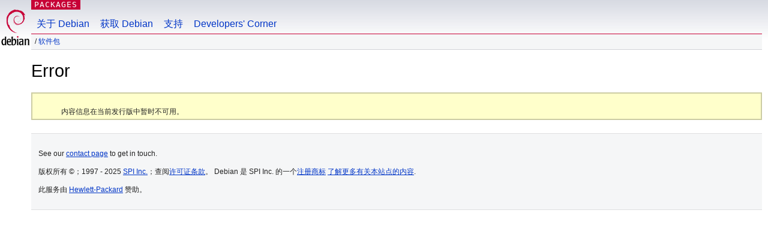

--- FILE ---
content_type: text/javascript
request_url: https://packages.debian.org/packages.js
body_size: 244
content:

function init_toggle_elem(id_str,show_user_str,hide_user_str) {
	toggle_toggle_elem(id_str,show_user_str,hide_user_str,'hide');
}

function toggle_toggle_elem(id_str,show_user_str,hide_user_str,mode) {
	var other_mode = ( mode == "hide" ) ? "show" : "hide";
	var user_str = ( mode == "hide" ) ? show_user_str : hide_user_str;
	var link = document.createElement("a");
	link.setAttribute("href","javascript:toggle_toggle_elem(\""+id_str+"\",\""+show_user_str+"\",\""+hide_user_str+"\",\""+other_mode+"\")");
	var txt = document.createTextNode("["+user_str+"]");
	link.appendChild(txt);
	if (document.getElementById("js_"+id_str).childNodes.length > 0) { 
		document.getElementById("js_"+id_str).replaceChild(link,document.getElementById("js_"+id_str).firstChild);
      	} else {
		document.getElementById("js_"+id_str).appendChild(link);
	}
	toggleDisplay(document.getElementById("html_"+id_str));
}

function toggleDisplay(obj) {
	if (obj.style.display == "none")
		obj.style.display = "";
	else
		obj.style.display = "none";
}

function hide_tab(id) {
	var tab = document.getElementById(id);
	if (tab) {
		tab.style.display = "none";
	}
	var item = document.getElementById(id+"link");
	if (item) {
		item.style.fontWeight = "normal";
	}
}

function show_tab(id) {
	var tab = document.getElementById(id);
	if (tab) {
		tab.style.display = "";
	}
	var item = document.getElementById(id+"link");
	if (item) {
		item.style.fontWeight = "bold";
	}
	var item = document.getElementById("palllink");
	if (item) {
		item.style.fontWeight = "normal";
	}
}

function init_tab_list(id) {
	hide_tab("pdeps");
	hide_tab("pdownload");
	show_tab("pdesctab");
	show_tab("pbinaries");

	var tablist = document.getElementById(id);
	if (tablist) {
		var list = document.createElement("ul");
		if (document.getElementById("pdesctab")) {
			var item = document.createElement("li");
			item.setAttribute("id","pdesctablink");
			var link = document.createElement("a");
			link.setAttribute("href","javascript:go_to_tab(\"pdesctab\")");
			var txt = document.createTextNode("[ Description ]");
			link.appendChild(txt);
			item.appendChild(link);
			list.appendChild(item);
		}
		if (document.getElementById("pbinaries")) {
			var item = document.createElement("li");
			item.setAttribute("id","pbinarieslink");
			var link = document.createElement("a");
			link.setAttribute("href","javascript:go_to_tab(\"pbinaries\")");
			var txt = document.createTextNode("[ Description ]");
			link.appendChild(txt);
			item.appendChild(link);
			list.appendChild(item);
		}
		if (document.getElementById("pdeps")) {
			var item = document.createElement("li");
			item.setAttribute("id","pdepslink");
			var link = document.createElement("a");
			link.setAttribute("href","javascript:go_to_tab(\"pdeps\")");
			var txt = document.createTextNode("[ Dependencies ]");
			link.appendChild(txt);
			item.appendChild(link);
			list.appendChild(item);
		}
		if (document.getElementById("pdownload")) {
			var item = document.createElement("li");
			item.setAttribute("id","pdownloadlink");
			var link = document.createElement("a");
			link.setAttribute("href","javascript:go_to_tab(\"pdownload\")");
			var txt = document.createTextNode("[ Download ]");
			link.appendChild(txt);
			item.appendChild(link);
			list.appendChild(item);
		}
		if (list.childNodes.length > 0) {
			var item = document.createElement("li");
			item.setAttribute("id","palllink");
			var link = document.createElement("a");
			link.setAttribute("href","javascript:show_all_tabs()");
			var txt = document.createTextNode("[ All ]");
			link.appendChild(txt);
			item.appendChild(link);
			list.appendChild(item);
			
		}
		tablist.appendChild(list);
	}
	show_tab("pdesctab");
	show_tab("pbinaries");
}

function go_to_tab(id) {
	if (id == "pdeps") {
		hide_tab("pdesctab");
		hide_tab("pbinaries");
		hide_tab("pdownload");
		show_tab("pdeps");
	}
	if (id == "pdesctab" || id == "pbinaries") {
		hide_tab("pdeps");
		hide_tab("pdownload");
		show_tab("pdesctab");
		show_tab("pbinaries");
	}
	if (id == "pdownload") {
		hide_tab("pdesctab");
		hide_tab("pbinaries");
		hide_tab("pdeps");
		show_tab("pdownload");
	}
}

function show_all_tabs() {
	show_tab("pdesctab");
	show_tab("pbinaries");
	show_tab("pdeps");
	show_tab("pdownload");
	var item = document.getElementById("palllink");
	if (item) {
		item.style.fontWeight = "bold";
	}
}
